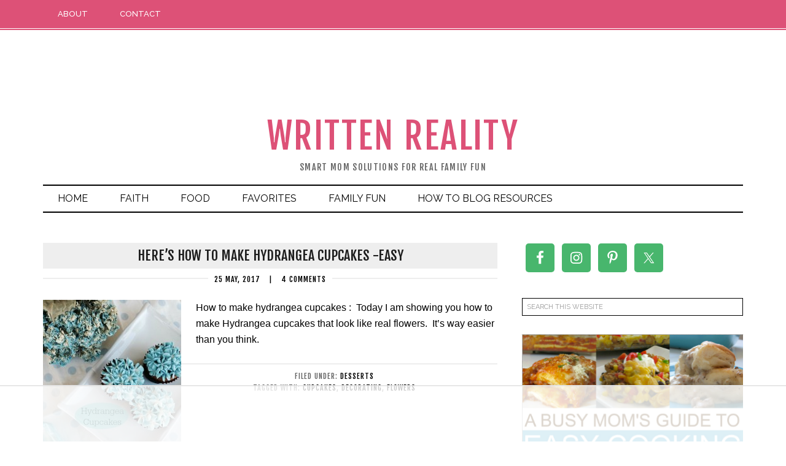

--- FILE ---
content_type: text/html
request_url: https://api.intentiq.com/profiles_engine/ProfilesEngineServlet?at=39&mi=10&dpi=936734067&pt=17&dpn=1&iiqidtype=2&iiqpcid=e11bad28-0cf0-4452-9a9f-66e4edb51740&iiqpciddate=1768440264879&pcid=4d8698c1-0527-4dd3-aa24-1479e3beb3cb&idtype=3&gdpr=0&japs=false&jaesc=0&jafc=0&jaensc=0&jsver=0.33&testGroup=A&source=pbjs&ABTestingConfigurationSource=group&abtg=A&vrref=https%3A%2F%2Fwrittenreality.com%2Ftag%2Fdecorating%2F
body_size: 55
content:
{"abPercentage":97,"adt":1,"ct":2,"isOptedOut":false,"data":{"eids":[]},"dbsaved":"false","ls":true,"cttl":86400000,"abTestUuid":"g_3cb9a7f8-84ef-4adb-8a28-a3ce8b6c7745","tc":9,"sid":1813028420}

--- FILE ---
content_type: text/html; charset=utf-8
request_url: https://www.google.com/recaptcha/api2/aframe
body_size: 268
content:
<!DOCTYPE HTML><html><head><meta http-equiv="content-type" content="text/html; charset=UTF-8"></head><body><script nonce="eTWKo1GPhLfEBaZ9D8I4Fw">/** Anti-fraud and anti-abuse applications only. See google.com/recaptcha */ try{var clients={'sodar':'https://pagead2.googlesyndication.com/pagead/sodar?'};window.addEventListener("message",function(a){try{if(a.source===window.parent){var b=JSON.parse(a.data);var c=clients[b['id']];if(c){var d=document.createElement('img');d.src=c+b['params']+'&rc='+(localStorage.getItem("rc::a")?sessionStorage.getItem("rc::b"):"");window.document.body.appendChild(d);sessionStorage.setItem("rc::e",parseInt(sessionStorage.getItem("rc::e")||0)+1);localStorage.setItem("rc::h",'1768440272237');}}}catch(b){}});window.parent.postMessage("_grecaptcha_ready", "*");}catch(b){}</script></body></html>

--- FILE ---
content_type: text/plain
request_url: https://rtb.openx.net/openrtbb/prebidjs
body_size: -223
content:
{"id":"2fb330a7-00e2-45fb-ae26-543a23dd10eb","nbr":0}

--- FILE ---
content_type: text/plain
request_url: https://rtb.openx.net/openrtbb/prebidjs
body_size: -223
content:
{"id":"89a7b9d9-bf01-42fc-99fa-adff966319a7","nbr":0}

--- FILE ---
content_type: text/plain; charset=UTF-8
request_url: https://at.teads.tv/fpc?analytics_tag_id=PUB_17002&tfpvi=&gdpr_consent=&gdpr_status=22&gdpr_reason=220&ccpa_consent=&sv=prebid-v1
body_size: 56
content:
YWNhZmY3ZDgtNTM4My00ZDQyLWE0MWEtYmQ1MWUzMjAyNjExIy00LTc=

--- FILE ---
content_type: text/plain
request_url: https://www.google-analytics.com/j/collect?v=1&_v=j102&a=1347503108&t=pageview&_s=1&dl=https%3A%2F%2Fwrittenreality.com%2Ftag%2Fdecorating%2F&ul=en-us%40posix&dt=Decorating%20Archives%20-%20Written%20Reality%7C%23%7C&sr=1280x720&vp=1280x720&_u=YGBAgEABCAAAACACI~&jid=800338325&gjid=2021506135&cid=876719223.1768440265&tid=UA-55169955-33&_gid=1717521594.1768440265&_slc=1&z=1708636171
body_size: -451
content:
2,cG-ZLVBPD7WKB

--- FILE ---
content_type: text/plain
request_url: https://rtb.openx.net/openrtbb/prebidjs
body_size: -84
content:
{"id":"2c567518-a665-4a2a-ad0d-9442a958a946","nbr":0}

--- FILE ---
content_type: text/plain
request_url: https://rtb.openx.net/openrtbb/prebidjs
body_size: -223
content:
{"id":"8214eb67-3e71-4286-bd8b-064c76820b3d","nbr":0}

--- FILE ---
content_type: text/plain
request_url: https://rtb.openx.net/openrtbb/prebidjs
body_size: -223
content:
{"id":"d64b0f08-9b08-4440-b7ac-91ff2f0194c0","nbr":0}

--- FILE ---
content_type: text/plain; charset=utf-8
request_url: https://ads.adthrive.com/http-api/cv2
body_size: 6017
content:
{"om":["00bcae15-e253-4045-a33e-16618e3d6151","0873b415-248e-4c59-80da-a3a6304f66ed","0b0m8l4f","0sm4lr19","1","10011/4e7cecacd5a3bd1f2db945c1a7b77516","10011/e74e28403778da6aabd5867faa366aee","10011/f6b53abe523b743bb56c2e10883b2f55","10877374","10ua7afe","11142692","11509227","1185:1610277379","11896988","11999803","11ip4jnp","12010080","12010084","12010088","12123650","12142259","124843_8","124844_19","124848_7","124853_7","12623751","12623752","12623894","1610326728","17_24683311","17_24696334","17_24765459","17_24765488","17_24767234","1829832l91i","1832l91i","1891/84813","1891/84814","18aeykws","19b32973-682d-4d0e-b07e-af115a77b686","1adba361-a992-4216-9cfd-9dcc8c23f546","1cmuj15l","1dwefsfs","1ftzvfyu","1h7yhpl7","1kpjxj5u","1n7ce9xi","1oawpqmi","1p4k6hot","1r7rfn75","1sju4dei","202430_200_EAAYACog7t9UKc5iyzOXBU.xMcbVRrAuHeIU5IyS9qdlP9IeJGUyBMfW1N0_","202d4qe7","205mlbis","206_262594","206_547869","2132:45500596","2149:10868755","2179:582504820050462835","222tsaq1","2249:581439030","2307:024g8g3j","2307:0b0m8l4f","2307:222tsaq1","2307:2nam34e0","2307:2zz883h7","2307:3o9hdib5","2307:4ghpg1az","2307:64x7dtvi","2307:787u95p9","2307:7hnew4tc","2307:7uqs49qv","2307:88o5ox1x","2307:8orkh93v","2307:9camwlap","2307:9nex8xyd","2307:9shvvlwg","2307:a7w365s6","2307:aufibw45","2307:be4hm1i2","2307:c1hsjx06","2307:cuudl2xr","2307:dpjydwun","2307:ekv63n6v","2307:fdujxvyb","2307:fqeh4hao","2307:hi8yer5p","2307:k7m5rlmb","2307:livo1etn","2307:luwizq8s","2307:nv0uqrqm","2307:ovzu1bco","2307:pilv78fi","2307:ralux098","2307:ri6lq5cf","2307:rrlikvt1","2307:selvq2i8","2307:t73gfjqn","2307:tty470r7","2307:v958nz4c","2307:v9nj2zmr","2307:vk7simkb","2307:x9yz5t0i","2307:xc88kxs9","2307:y6mvqh9c","2307:z2zvrgyz","2307:z8hcebyi","23266973","23786257","2409_15064_70_85809052","2409_25495_176_CR52092921","2409_25495_176_CR52092954","2409_25495_176_CR52092956","2409_25495_176_CR52092957","2409_25495_176_CR52092959","2409_25495_176_CR52150651","2409_25495_176_CR52153848","2409_25495_176_CR52153849","2409_25495_176_CR52175340","2409_25495_176_CR52178314","2409_25495_176_CR52178315","2409_25495_176_CR52178316","2409_25495_176_CR52186411","24598434","25048614","25048620","25_53v6aquw","25_oz31jrd0","25_utberk8n","25_yi6qlg3p","262594","2676:85807301","2676:85807326","2711_64_11999803","2715_9888_262592","2715_9888_262594","2760:176_CR52092919","2760:176_CR52150651","2760:176_CR52175339","2760:176_CR52178315","2760:176_CR52178316","2760:176_CR52186411","2760:176_CR52188001","29414696","29414711","295e3a4c-4cd1-4570-8cb4-7b0f79a54b3d","2974:8168476","2ab1c72c-5f75-44cd-9437-2bf861d6b574","2hs3v22h","2y5a5qhb","2y8cdpp5","2yd6shf8","2zz883h7","3018/82e6f61b189694377afaea1c1ee34c4f","306_24765460","306_24765500","306_82972-543683-2632450","308_125204_11","318297709","32288936","32j56hnc","3335_25247_700109391","33419204","33603859","33604871","33608492","34216164","34534170","3490:CR52092919","3490:CR52092920","3490:CR52092923","3490:CR52175339","3490:CR52175340","3490:CR52178314","3490:CR52178315","3490:CR52178316","3490:CR52212688","34eys5wu","3658_15032_3c7jlm3j","3658_15038_2nam34e0","3658_15038_ixja8zp1","3658_15078_cuudl2xr","3658_15078_fqeh4hao","3658_154624_vk7simkb","3658_15638_zpxg6xq0","3658_15936_if4uvcqf","3658_15936_k7m5rlmb","3658_175625_be4hm1i2","3658_203382_z2zvrgyz","3658_22079_7hnew4tc","3658_582283_T26248245","3658_67113_9vtd24w4","3702_139777_24765456","3702_139777_24765458","3702_139777_24765460","3702_139777_24765461","3702_139777_24765466","3702_139777_24765468","3702_139777_24765476","3702_139777_24765481","3702_139777_24765483","3702_139777_24765484","3702_139777_24765488","3702_139777_24765489","3702_139777_24765494","3702_139777_24765500","3702_139777_24765524","3702_139777_24765527","3702_139777_24765529","3702_139777_24765530","3702_139777_24765531","3702_139777_24765534","3702_139777_24765537","3702_139777_24765544","3702_139777_24765546","3702_139777_24765548","3702_139777_24765550","381513943572","3LMBEkP-wis","3d335637-2e38-4343-9a68-4f04d5a64d39","3e6cbb9d","3kp5kuh1","3o6augn1","3o9hdib5","3q49ttf8","3swzj6q3","409_189407","409_189409","409_192565","409_216326","409_216396","409_216406","409_216408","409_216416","409_216496","409_220139","409_220336","409_223599","409_225978","409_225982","409_225983","409_226322","409_226336","409_227223","409_227226","409_227230","409_227235","409_227240","409_228070","409_228362","409_230714","409_230722","409_230728","4111IP31KS13125132_7","42231871","42otcpb9","439246469228","44r72quo","458901553568","47370268","47954bfa-464c-444a-b972-bfd2887e24ff","485027845327","48877306","49039749","49542270","4aqwokyz","4fk9nxse","4ghpg1az","4lwbfagy","4nir51xd","4okgdwe2","4qxmmgd2","502806067","50aae35f-d113-4afb-b03f-8d6d03bbc1ee","51372410","52144948","521_425_203499","521_425_203500","521_425_203504","521_425_203505","521_425_203507","521_425_203509","521_425_203515","521_425_203516","521_425_203518","521_425_203525","521_425_203526","521_425_203530","521_425_203536","521_425_203614","521_425_203615","521_425_203617","521_425_203632","521_425_203635","521_425_203677","521_425_203693","521_425_203695","521_425_203712","521_425_203730","521_425_203732","521_425_203733","521_425_203868","521_425_203877","521_425_203885","521_425_203887","521_425_203892","521_425_203897","521_425_203900","521_425_203924","521_425_203936","521_425_203938","521_425_203939","521_425_203952","521_425_203956","521_425_203965","521_425_203970","52716780","53v6aquw","54044550","54779847","54779873","5510:1cmuj15l","5510:cymho2zs","5510:e2qeeuc5","5510:l9l53i71","55116643","55167461","553781814","553804","554443","5563_66529_OADD2.10239395032611_1MW8PI9WDY5JEJ7HC","5563_66529_OADD2.7353135343868_1E1TPI30KD80KE1BFE","5563_66529_OAIP.1c76eaab97db85bd36938f82604fa570","557_409_216396","557_409_216596","557_409_220139","557_409_220343","557_409_220344","557_409_220353","557_409_223589","557_409_223593","557_409_223602","557_409_226342","557_409_228065","557_409_228105","557_409_228349","557_409_228363","56341213","563523dc-5623-431c-9d65-b787e5c9cca2","56616752","56824595","57163064","5726542309","5726594343","579593739337040696","5826500827","594ccd6b-23bf-4cb5-b3e8-31138a92c060","59664236","59664270","59664588","59664603","59751535","59751572","59751578","59873223","5jesg1yh","5pfubxef","5rd4wk9i","5sfc9ja1","6026500985","60504531","60618611","60eb6d23-9723-4fad-add5-140d41a95058","61460044","616794222","61916211","61916223","61916225","61916229","61916233","61916243","61932920","61932933","61932957","6226505231","6226505235","6226505239","6226508011","6226522289","6226528671","6226530649","62548257","62689015","627225143","627227759","627309156","627309159","62788041","628444259","628444349","628444439","628456310","628456382","628456391","628622163","628622169","628622172","628622178","628622247","628683371","628687043","628687157","628687460","628687463","628803013","628841673","629007394","629009180","629167998","629168001","629168010","629168565","629171196","629171202","62946743","62946748","62949920","62980385","62981075","630928655","6365_61796_783902695812","640134996606","64x7dtvi","651637462","65214fb1-834e-4c0f-b346-0408bec6a25b","659216891404","659713728691","668017682","680_99480_685191118","680_99480_692218883","680_99480_692218887","680_99480_692218898","680_99480_700109379","690_99485_1610277379","690_99485_1610326728","695879875","699249755","699812344","6eoyiz62","6mrds7pc","6wbm92qr","6zt4aowl","700109389","700109393","700109399","702759176","702759619","70_80207911","70_80207943","70_83447129","70_83447130","71aegw5s","7354_138543_85807305","7354_138543_85807308","7414_121891_6205231","7732580","7821288","784929c0-1da7-4386-9dc5-5e55f6c13e1b","79100745","794di3me","7969_149355_45562714","7a0tg1yi","7a17xq6a","7cmeqmw8","7fc6xgyo","7g3m152i","7h5ymc3x","7hnew4tc","7sf7w6kh","7x8f326o","7xb3th35","81407367","81407500","81407504","81407505","8152859","8152879","81783861","81783864","8341_592839_576733520346696533","8341_592839_584211364746038782","83557610","83813335","83813336","83813338","85445224","85809022","85809046","85809113","85914605","85914606","85914633","85d3db4c-2212-4142-87c3-5d6ab8ce777a","86507376","86507381","86620308","86620778","86620785","86620827","86620897","86621334","86621416","86745018","88298o5ox1x","88o5ox1x","8b5u826e","8b88e65f-d004-45a1-af26-819261f04502","8fdfc014","8orkh93v","8osostik","8ptlop6y","8w4klwi4","9057/211d1f0fa71d1a58cabee51f2180e38f","90_12491645","90xabdla","91950635","91950640","91950690","91950695","9nv2s25i","9pcu94mb","9rqgwgyb","9sg0vgdl","9shvvlwg","9sszv7xh","Banner_cat3__pkg__bat_0_mat_0_20250620_HTrH9","Banner_cat3__pkg__bat_0_mat_0_20250620_nds8W","EgI9bxPD1QI","a0oxacu8","a0r398qn","a2a5ebd7-cd54-4776-a4b9-b0d10dcc8dff","a3fv2f5m","a4nw4c6t","a566o9hb","a7w365s6","adsmeltk","ajg9cucv","amzgwpso","aufibw45","b3fg6uqh","b3sqze11","b8i6u5x1","b90cwbcd","b9844c61-997b-4770-a4bc-e77bca3c2ab4","bb6qv9bt","be2984hm1i2","be4hm1i2","bj4kmsd6","bmp4lbzm","bn278v80","bnpe74hh","bv1nh9l6","bw5u85ie","bzp9la1n","c1dt8zmk","c1hsjx06","ca40b262-4353-4c13-b380-2ee7967f36db","ca842841-abe7-468d-a131-13cb59fe8476","cbpj34w8","cc7ef3a8-ad44-4cfe-becc-b88266bfbfda","cce9036d-be7b-487c-af91-d88780e8e859","cg4c6wgg","cg7xzuir","cqant14y","cr-6ovjht2eu9vd","cr-97y25lzsubqk","cr-98qx2d1tubqk","cr-9hxzbqc08jrgv2","cr-Bitc7n_p9iw__vat__49i_k_6v6_h_jce2vj5h_I4lo9gokm","cr-aawz1h7subwj","cr-aawz1i3xubwj","cr-lg354l2uvergv2","cr-ptd6scc4u9vd","cr-submez76ubwe","cuudl2xr","cv2huqwc","cymho2zs","d7vc9m9l","d8f365ff-d5db-4a67-ad6e-c2f71f1f6900","daw00eve","db72fbe8-c381-4936-8eef-593bfb0d2669","ddr52z0n","df3ay4lc","dpjydwun","dwjp56fe","e0861b4c-3215-45a2-bd47-640fa914c856","e2f2f1dd-ab1d-4106-ab9e-04d4069fd719","e2qeeuc5","e360d68a-3f04-4883-9bee-80297b644acf","e4h05dx3","ekv63n6v","emb3oez7","eth6t645","extremereach_creative_76559239","f2432d91-b747-4dba-aa17-7cca3956aed9","f8307233-0e4a-405b-ab17-345bbad7e806","fb0c2c40-bdcd-4c24-bc8e-ffb6311e55be","fcn2zae1","fdujxvyb","ffh2l3vn","fmbueqst","fmmrtnw7","fqeh4hao","fvozdz0n","g749lgab","g79golvt","g88ob0qg","gg2yzyhh","h8rbtl10","hbev5lgg","hf9ak5dg","hfi4onq2","hi8yer5p","hiz3ahze","hueqprai","hy1xu5ys","hzonbdnu","i2aglcoy","i90isgt0","iaqttatc","ic7fhmq6","if1t9xaa","j39smngx","j45j2243","j9yatsmf","jaz5omfl","jd035jgw","jwavavoo","k1aq2uly","k3mnim0y","k7m5rlmb","k9jhrswd","kecbwzbd","kef79kfg","kgfwtasx","kk5768bd","klqiditz","knoebx5v","kpia35q1","krc8f43i","kx5rgl0a","kz8629zd","l45j4icj","l9l53i71","lc1wx7d6","lc408s2k","ldw6o4cm","livo1etn","m2n177jy","mcg2cwfw","mne39gsk","mtsc0nih","n3egwnq7","niaytq9d","nrlkfmof","nrs1hc5n","nv0uqrqm","o0l1fyrl","o5xj653n","offogevi","ofoon6ir","ou8gxy4u","ovzu1bco","oz31jrd0","oz6963wi","ozdii3rw","p9yzltf8","pilv78fi","pkydekxi","pm9dmfkk","po1pucm2","pp0sa45o","ppvl1dzu","prq4f8da","pzv6d4jd","q1kdv2e7","q2ekj70j","q9I-eRux9vU","qc6w6bra","qdd3kh0z","qlhur51f","qqvgscdx","ralux098","ri6lq5cf","riaslz7g","rmenh8cz","rrlikvt1","rs23jn6r","s4s41bit","sadfctrp","sk3ffy7a","ssnofwh5","t0idwomg","t2dlmwva","t4zab46q","t5alo5fu","t5kb9pme","t73gfjqn","t8856rml","ti0s3bz3","toh6otge","u3i8n6ef","ubjltf5y","ujqkqtnh","umqzxzqt","usle8ijx","utberk8n","uy87h4kt","uykfdhoc","v9nj2zmr","ven7pu1c","veuwcd3t","vk2987simkb","vk7simkb","w3ez2pdd","wad8wu7g","wf23zepx","wgs30pcg","wpkv7ngm","wxfnrapl","x40ta9u0","x7mixr8o","x9yz5t0i","xaq4ney3","xdaezn6y","xgzzblzl","xwhet1qh","y141rtv6","y6mvqh9c","ygmhp6c6","yi6qlg3p","ykt9wh3r","yl0m4qvg","z2zvrgyz","z8hcebyi","zaiy3lqy","zpxg6xq0","zsviwgi5","ztlksnbe","zu18zf5y","zw6jpag6","zwzjgvpw","7979132","7979135"],"pmp":[],"adomains":["1md.org","a4g.com","about.bugmd.com","acelauncher.com","adameve.com","adelion.com","adp3.net","advenuedsp.com","aibidauction.com","aibidsrv.com","akusoli.com","allofmpls.org","arkeero.net","ato.mx","avazutracking.net","avid-ad-server.com","avid-adserver.com","avidadserver.com","aztracking.net","bc-sys.com","bcc-ads.com","bidderrtb.com","bidscube.com","bizzclick.com","bkserving.com","bksn.se","brightmountainads.com","bucksense.io","bugmd.com","ca.iqos.com","capitaloneshopping.com","cdn.dsptr.com","clarifion.com","clean.peebuster.com","cotosen.com","cs.money","cwkuki.com","dallasnews.com","dcntr-ads.com","decenterads.com","derila-ergo.com","dhgate.com","dhs.gov","digitaladsystems.com","displate.com","doyour.bid","dspbox.io","envisionx.co","ezmob.com","fla-keys.com","fmlabsonline.com","g123.jp","g2trk.com","gadgetslaboratory.com","gadmobe.com","getbugmd.com","goodtoknowthis.com","gov.il","grosvenorcasinos.com","guard.io","hero-wars.com","holts.com","howto5.io","http://bookstofilm.com/","http://countingmypennies.com/","http://fabpop.net/","http://folkaly.com/","http://gameswaka.com/","http://gowdr.com/","http://gratefulfinance.com/","http://outliermodel.com/","http://profitor.com/","http://tenfactorialrocks.com/","http://vovviral.com/","https://instantbuzz.net/","https://www.royalcaribbean.com/","ice.gov","imprdom.com","justanswer.com","liverrenew.com","longhornsnuff.com","lovehoney.com","lowerjointpain.com","lymphsystemsupport.com","meccabingo.com","media-servers.net","medimops.de","miniretornaveis.com","mobuppsrtb.com","motionspots.com","mygrizzly.com","myiq.com","myrocky.ca","national-lottery.co.uk","nbliver360.com","ndc.ajillionmax.com","nibblr-ai.com","niutux.com","nordicspirit.co.uk","notify.nuviad.com","notify.oxonux.com","own-imp.vrtzads.com","paperela.com","parasiterelief.com","peta.org","pfm.ninja","pixel.metanetwork.mobi","pixel.valo.ai","plannedparenthood.org","plf1.net","plt7.com","pltfrm.click","printwithwave.co","privacymodeweb.com","rangeusa.com","readywind.com","reklambids.com","ri.psdwc.com","royalcaribbean.com","royalcaribbean.com.au","rtb-adeclipse.io","rtb-direct.com","rtb.adx1.com","rtb.kds.media","rtb.reklambid.com","rtb.reklamdsp.com","rtb.rklmstr.com","rtbadtrading.com","rtbsbengine.com","rtbtradein.com","saba.com.mx","safevirus.info","securevid.co","seedtag.com","servedby.revive-adserver.net","shift.com","simple.life","smrt-view.com","swissklip.com","taboola.com","tel-aviv.gov.il","temu.com","theoceanac.com","track-bid.com","trackingintegral.com","trading-rtbg.com","trkbid.com","truthfinder.com","unoadsrv.com","usconcealedcarry.com","uuidksinc.net","vabilitytech.com","vashoot.com","vegogarden.com","viewtemplates.com","votervoice.net","vuse.com","waardex.com","wapstart.ru","wdc.go2trk.com","weareplannedparenthood.org","webtradingspot.com","www.royalcaribbean.com","xapads.com","xiaflex.com","yourchamilia.com"]}